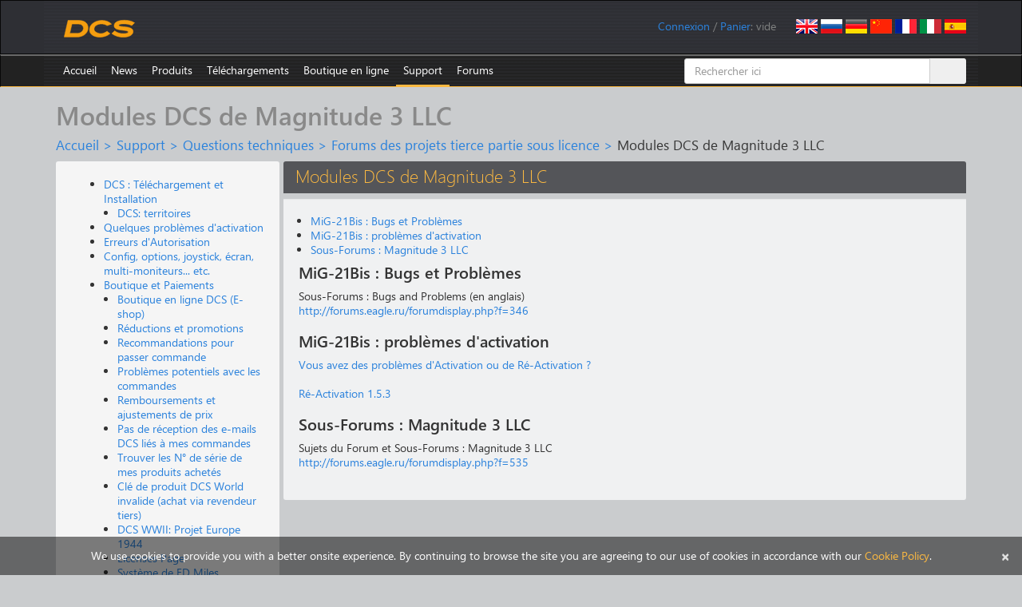

--- FILE ---
content_type: text/html; charset=utf-8
request_url: https://www.digitalcombatsimulator.com/fr/support/faq/913/
body_size: 10696
content:
    <!DOCTYPE html>
    <html lang="en">
    <head>
        <title>Modules DCS de Magnitude 3 LLC</title>
        <meta charset="utf-8">
        <meta http-equiv="X-UA-Compatible" content="IE=edge">
        <meta name="viewport" content="width=device-width, initial-scale=0.7">
        <link rel="icon" href="/images/favicon.ico">
                                                		                        <meta http-equiv="Content-Type" content="text/html; charset=UTF-8" />
<script data-skip-moving="true">(function(w, d) {var v = w.frameCacheVars = {"CACHE_MODE":"HTMLCACHE","storageBlocks":[],"dynamicBlocks":{"iIjGFB":"1f268b8aaeb1","bx_cart_block":"86553ebdf334"},"AUTO_UPDATE":true,"AUTO_UPDATE_TTL":120,"version":2};var inv = false;if (v.AUTO_UPDATE === false){if (v.AUTO_UPDATE_TTL && v.AUTO_UPDATE_TTL > 0){var lm = Date.parse(d.lastModified);if (!isNaN(lm)){var td = new Date().getTime();if ((lm + v.AUTO_UPDATE_TTL * 1000) >= td){w.frameRequestStart = false;w.preventAutoUpdate = true;return;}inv = true;}}else{w.frameRequestStart = false;w.preventAutoUpdate = true;return;}}var r = w.XMLHttpRequest ? new XMLHttpRequest() : (w.ActiveXObject ? new w.ActiveXObject("Microsoft.XMLHTTP") : null);if (!r) { return; }w.frameRequestStart = true;var m = v.CACHE_MODE; var l = w.location; var x = new Date().getTime();var q = "?bxrand=" + x + (l.search.length > 0 ? "&" + l.search.substring(1) : "");var u = l.protocol + "//" + l.host + l.pathname + q;r.open("GET", u, true);r.setRequestHeader("BX-ACTION-TYPE", "get_dynamic");r.setRequestHeader("X-Bitrix-Composite", "get_dynamic");r.setRequestHeader("BX-CACHE-MODE", m);r.setRequestHeader("BX-CACHE-BLOCKS", v.dynamicBlocks ? JSON.stringify(v.dynamicBlocks) : "");if (inv){r.setRequestHeader("BX-INVALIDATE-CACHE", "Y");}try { r.setRequestHeader("BX-REF", d.referrer || "");} catch(e) {}if (m === "APPCACHE"){r.setRequestHeader("BX-APPCACHE-PARAMS", JSON.stringify(v.PARAMS));r.setRequestHeader("BX-APPCACHE-URL", v.PAGE_URL ? v.PAGE_URL : "");}r.onreadystatechange = function() {if (r.readyState != 4) { return; }var a = r.getResponseHeader("BX-RAND");var b = w.BX && w.BX.frameCache ? w.BX.frameCache : false;if (a != x || !((r.status >= 200 && r.status < 300) || r.status === 304 || r.status === 1223 || r.status === 0)){var f = {error:true, reason:a!=x?"bad_rand":"bad_status", url:u, xhr:r, status:r.status};if (w.BX && w.BX.ready && b){BX.ready(function() {setTimeout(function(){BX.onCustomEvent("onFrameDataRequestFail", [f]);}, 0);});}w.frameRequestFail = f;return;}if (b){b.onFrameDataReceived(r.responseText);if (!w.frameUpdateInvoked){b.update(false);}w.frameUpdateInvoked = true;}else{w.frameDataString = r.responseText;}};r.send();var p = w.performance;if (p && p.addEventListener && p.getEntries && p.setResourceTimingBufferSize){var e = 'resourcetimingbufferfull';var h = function() {if (w.BX && w.BX.frameCache && w.BX.frameCache.frameDataInserted){p.removeEventListener(e, h);}else {p.setResourceTimingBufferSize(p.getEntries().length + 50);}};p.addEventListener(e, h);}})(window, document);</script>


<link href="/bitrix/js/ui/design-tokens/dist/ui.design-tokens.min.css?171829298123463" type="text/css"  rel="stylesheet" />
<link href="/bitrix/js/ui/fonts/opensans/ui.font.opensans.min.css?16680629542320" type="text/css"  rel="stylesheet" />
<link href="/bitrix/js/main/popup/dist/main.popup.bundle.min.css?175293659828056" type="text/css"  rel="stylesheet" />
<link href="/bitrix/js/altasib.errorsend/css/window.css?1686139095910" type="text/css"  rel="stylesheet" />
<link href="/bitrix/cache/css/s1/dcs/template_e3bc55e543863ac14a9e4a5db7a9f841/template_e3bc55e543863ac14a9e4a5db7a9f841_v1.css?1768490556181958" type="text/css"  data-template-style="true" rel="stylesheet" />
<script>if(!window.BX)window.BX={};if(!window.BX.message)window.BX.message=function(mess){if(typeof mess==='object'){for(let i in mess) {BX.message[i]=mess[i];} return true;}};</script>
<script>(window.BX||top.BX).message({"JS_CORE_LOADING":"Loading...","JS_CORE_WINDOW_CLOSE":"Close","JS_CORE_WINDOW_EXPAND":"Expand","JS_CORE_WINDOW_NARROW":"Restore","JS_CORE_WINDOW_SAVE":"Save","JS_CORE_WINDOW_CANCEL":"Cancel","JS_CORE_H":"h","JS_CORE_M":"m","JS_CORE_S":"s","JS_CORE_NO_DATA":"- No data -","JSADM_AI_HIDE_EXTRA":"Hide extra items","JSADM_AI_ALL_NOTIF":"All notifications","JSADM_AUTH_REQ":"Authentication is required!","JS_CORE_WINDOW_AUTH":"Log In","JS_CORE_IMAGE_FULL":"Full size","JS_CORE_WINDOW_CONTINUE":"Continue"});</script>

<script src="/bitrix/js/main/core/core.min.js?1759325681229643"></script>

<script>BX.Runtime.registerExtension({"name":"main.core","namespace":"BX","loaded":true});</script>
<script>BX.setJSList(["\/bitrix\/js\/main\/core\/core_ajax.js","\/bitrix\/js\/main\/core\/core_promise.js","\/bitrix\/js\/main\/polyfill\/promise\/js\/promise.js","\/bitrix\/js\/main\/loadext\/loadext.js","\/bitrix\/js\/main\/loadext\/extension.js","\/bitrix\/js\/main\/polyfill\/promise\/js\/promise.js","\/bitrix\/js\/main\/polyfill\/find\/js\/find.js","\/bitrix\/js\/main\/polyfill\/includes\/js\/includes.js","\/bitrix\/js\/main\/polyfill\/matches\/js\/matches.js","\/bitrix\/js\/ui\/polyfill\/closest\/js\/closest.js","\/bitrix\/js\/main\/polyfill\/fill\/main.polyfill.fill.js","\/bitrix\/js\/main\/polyfill\/find\/js\/find.js","\/bitrix\/js\/main\/polyfill\/matches\/js\/matches.js","\/bitrix\/js\/main\/polyfill\/core\/dist\/polyfill.bundle.js","\/bitrix\/js\/main\/core\/core.js","\/bitrix\/js\/main\/polyfill\/intersectionobserver\/js\/intersectionobserver.js","\/bitrix\/js\/main\/lazyload\/dist\/lazyload.bundle.js","\/bitrix\/js\/main\/polyfill\/core\/dist\/polyfill.bundle.js","\/bitrix\/js\/main\/parambag\/dist\/parambag.bundle.js"]);
</script>
<script>BX.Runtime.registerExtension({"name":"ui.dexie","namespace":"BX.DexieExport","loaded":true});</script>
<script>BX.Runtime.registerExtension({"name":"ls","namespace":"window","loaded":true});</script>
<script>BX.Runtime.registerExtension({"name":"fx","namespace":"window","loaded":true});</script>
<script>BX.Runtime.registerExtension({"name":"fc","namespace":"window","loaded":true});</script>
<script>BX.Runtime.registerExtension({"name":"pull.protobuf","namespace":"BX","loaded":true});</script>
<script>BX.Runtime.registerExtension({"name":"rest.client","namespace":"window","loaded":true});</script>
<script>(window.BX||top.BX).message({"pull_server_enabled":"Y","pull_config_timestamp":1735335994,"shared_worker_allowed":"Y","pull_guest_mode":"N","pull_guest_user_id":0,"pull_worker_mtime":1747735748});(window.BX||top.BX).message({"PULL_OLD_REVISION":"This page must be reloaded to ensure proper site functioning and to continue work."});</script>
<script>BX.Runtime.registerExtension({"name":"pull.client","namespace":"BX","loaded":true});</script>
<script>BX.Runtime.registerExtension({"name":"pull","namespace":"window","loaded":true});</script>
<script>BX.Runtime.registerExtension({"name":"ui.design-tokens","namespace":"window","loaded":true});</script>
<script>BX.Runtime.registerExtension({"name":"ui.fonts.opensans","namespace":"window","loaded":true});</script>
<script>BX.Runtime.registerExtension({"name":"main.popup","namespace":"BX.Main","loaded":true});</script>
<script>BX.Runtime.registerExtension({"name":"popup","namespace":"window","loaded":true});</script>
<script>(window.BX||top.BX).message({"LANGUAGE_ID":"fr","FORMAT_DATE":"MM\/DD\/YYYY","FORMAT_DATETIME":"MM\/DD\/YYYY HH:MI:SS","COOKIE_PREFIX":"DCS","SERVER_TZ_OFFSET":"0","UTF_MODE":"Y","SITE_ID":"s1","SITE_DIR":"\/"});</script>


<script  src="/bitrix/cache/js/s1/dcs/kernel_main/kernel_main_v1.js?1767365917185036"></script>
<script src="/bitrix/js/ui/dexie/dist/dexie.bundle.min.js?1752936661102530"></script>
<script src="/bitrix/js/main/core/core_ls.min.js?17353108472683"></script>
<script src="/bitrix/js/main/core/core_frame_cache.min.js?175293668510481"></script>
<script src="/bitrix/js/pull/protobuf/protobuf.min.js?159586336176433"></script>
<script src="/bitrix/js/pull/protobuf/model.min.js?159586336114190"></script>
<script src="/bitrix/js/rest/client/rest.client.min.js?16025798699240"></script>
<script src="/bitrix/js/pull/client/pull.client.min.js?174773575049849"></script>
<script src="/bitrix/js/main/popup/dist/main.popup.bundle.min.js?176527814567480"></script>
<script>BX.setJSList(["\/bitrix\/js\/main\/core\/core_fx.js","\/bitrix\/js\/main\/session.js","\/bitrix\/js\/main\/pageobject\/dist\/pageobject.bundle.js","\/bitrix\/js\/main\/core\/core_window.js","\/bitrix\/js\/main\/utils.js","\/bitrix\/js\/main\/core\/core_tooltip.js","\/bitrix\/js\/main\/date\/main.date.js","\/bitrix\/js\/main\/core\/core_date.js","\/bitrix\/js\/main\/core\/core_uf.js","\/bitrix\/js\/main\/core\/core_dd.js","\/js\/jquery.min.js","\/js\/fancybox\/jquery.fancybox.js","\/js\/jquery.confirm.min.js","\/local\/templates\/dcs\/bootstrap\/js\/bootstrap.min.js","\/js\/jquery.debounce.js","\/js\/plyr\/plyr.polyfilled.js","\/local\/components\/eagle\/userfiles.notifications\/templates\/header\/script.js","\/local\/templates\/dcs\/components\/bitrix\/sale.basket.basket.line\/.default\/script.js","\/bitrix\/components\/bitrix\/search.title\/script.js"]);</script>
<script>BX.setCSSList(["\/local\/templates\/dcs\/bootstrap\/css\/bootstrap.min.css","\/js\/fancybox\/jquery.fancybox.css","\/js\/plyr\/plyr.css","\/local\/components\/eagle\/userfiles.notifications\/templates\/header\/style.css","\/local\/modules\/eagle\/js\/css\/steam.css","\/local\/templates\/dcs\/components\/bitrix\/system.auth.form\/login\/style.css","\/local\/templates\/dcs\/components\/bitrix\/search.title\/.default\/style.css","\/local\/templates\/dcs\/styles.css","\/local\/templates\/dcs\/template_styles.css"]);</script>
<script>
					(function () {
						"use strict";

						var counter = function ()
						{
							var cookie = (function (name) {
								var parts = ("; " + document.cookie).split("; " + name + "=");
								if (parts.length == 2) {
									try {return JSON.parse(decodeURIComponent(parts.pop().split(";").shift()));}
									catch (e) {}
								}
							})("BITRIX_CONVERSION_CONTEXT_s1");

							if (cookie && cookie.EXPIRE >= BX.message("SERVER_TIME"))
								return;

							var request = new XMLHttpRequest();
							request.open("POST", "/bitrix/tools/conversion/ajax_counter.php", true);
							request.setRequestHeader("Content-type", "application/x-www-form-urlencoded");
							request.send(
								"SITE_ID="+encodeURIComponent("s1")+
								"&sessid="+encodeURIComponent(BX.bitrix_sessid())+
								"&HTTP_REFERER="+encodeURIComponent(document.referrer)
							);
						};

						if (window.frameRequestStart === true)
							BX.addCustomEvent("onFrameDataReceived", counter);
						else
							BX.ready(counter);
					})();
				</script>
<link rel="alternate" href="/en/support/faq/913/" hreflang="en" />
<link rel="alternate" href="/ru/support/faq/913/" hreflang="ru" />
<link rel="alternate" href="/de/support/faq/913/" hreflang="de" />
<link rel="alternate" href="/cn/support/faq/913/" hreflang="cn" />
<link rel="alternate" href="/fr/support/faq/913/" hreflang="fr" />
<link rel="alternate" href="/it/support/faq/913/" hreflang="it" />
<link rel="alternate" href="/es/support/faq/913/" hreflang="es" />
<script type="text/javascript">
            var ALXerrorSendMessages={
                'head':'You found an error in the text',
                'footer':'Send error message',
                'comment':'Comment (optional)',
                'TitleForm':'The error message',
                'ButtonSend':'Send',
                'LongText':'Error! You selected too much text.',
                'LongText2':'Please try again.',
                'cancel':'Cancel',
                'senderror':'Error sending message!',
                'close':'Close',
                'text_ok':'Message sent.',
                'text_ok2':'Thank you for your attention!'
            }
            </script>
<script type='text/javascript' async src='/bitrix/js/altasib.errorsend/error.js'></script>



<script  src="/bitrix/cache/js/s1/dcs/template_46935a0d4c6940f656deadd55dca1480/template_46935a0d4c6940f656deadd55dca1480_v1.js?1766739502305734"></script>

        <!--[if lt IE 9]>
        <script src="/js/html5shiv.js"></script>
        <script src="/js/respond.min.js"></script>
        <![endif]-->
        <script>
            $(document).ready(function() {
                $(".fancybox").fancybox({helpers:{overlay:{locked:false}}});
                $(".confirm").confirm({
                    post: true,
                    confirmButtonClass: "btn btn-primary",
                    cancelButtonClass: "btn btn-default"
                });
            });
        </script>
                    <script async src="https://www.googletagmanager.com/gtag/js?id=G-0PEB8NMGB5"></script>
            <script>
                window.dataLayer = window.dataLayer || [];
                function gtag(){dataLayer.push(arguments);}
                gtag('js', new Date());
                gtag('config', 'G-0PEB8NMGB5');
            </script>
            <script async src="https://www.googletagmanager.com/gtag/js?id=AW-648324159"></script>
            <script>
                window.dataLayer = window.dataLayer || [];
                function gtag(){dataLayer.push(arguments);}
                gtag('js', new Date());
                gtag('config', 'AW-648324159');
            </script>
            <script>
                (function(w,d,s,l,i){w[l]=w[l]||[];w[l].push({'gtm.start':
                        new Date().getTime(),event:'gtm.js'});var f=d.getElementsByTagName(s)[0],
                    j=d.createElement(s),dl=l!='dataLayer'?'&l='+l:'';j.async=true;j.src=
                    'https://www.googletagmanager.com/gtm.js?id='+i+dl;f.parentNode.insertBefore(j,f);
                })(window,document,'script','dataLayer','GTM-PWZLVB5');
            </script>
                        <script>
                !function(f,b,e,v,n,t,s)
                {if(f.fbq)return;n=f.fbq=function(){n.callMethod?
                    n.callMethod.apply(n,arguments):n.queue.push(arguments)};
                    if(!f._fbq)f._fbq=n;n.push=n;n.loaded=!0;n.version='2.0';
                    n.queue=[];t=b.createElement(e);t.async=!0;
                    t.src=v;s=b.getElementsByTagName(e)[0];
                    s.parentNode.insertBefore(t,s)}(window, document,'script',
                    'https://connect.facebook.net/en_US/fbevents.js');
                fbq('init', '905460721663283');
                fbq('track', 'PageView');
            </script>
                                        <script>
                (function(m,e,t,r,i,k,a){m[i]=m[i]||function(){(m[i].a=m[i].a||[]).push(arguments)}; m[i].l=1*new Date();k=e.createElement(t),a=e.getElementsByTagName(t)[0],k.async=1,k.src=r,a.parentNode.insertBefore(k,a)}) (window, document, "script", "https://mc.yandex.ru/metrika/tag.js", "ym");
                ym(20852101, "init", { clickmap:true, trackLinks:true, accurateTrackBounce:true, webvisor:false, trackHash:false });
            </script>
            <script async type="module" src="https://chat.rea.ch/script/9f6bec48-32c0-411f-ab45-326fa1b3611c"></script>
            </head>
<body>
        <noscript><div><img src="https://mc.yandex.ru/watch/20852101" style="position:absolute; left:-9999px;" alt=""/></div></noscript>
            <noscript><iframe src="https://www.googletagmanager.com/ns.html?id=GTM-PWZLVB5" height="0" width="0" style="display:none;visibility:hidden"></iframe></noscript>
        <noscript><div><img src="https://www.facebook.com/tr?id=905460721663283&ev=PageView&noscript=1" style="position:absolute; left:-9999px;" alt=""/></div></noscript>
            <div id="panel"></div>
    <div class="navbar navbar-inverse" role="navigation" id="roof">
        <div class="container">
            <a href="/fr" class="navbar-brand"><img src="/images/dcs-world-logo.svg" alt="Digital Combat Simulator World"></a>
            <div class="pull-right navbar-lang"><a href="/en/support/faq/913/"><img src="/local/templates/dcs/images/lang-en.png" alt="English"></a>
<a href="/ru/support/faq/913/"><img src="/local/templates/dcs/images/lang-ru.png" alt="Russian"></a>
<a href="/de/support/faq/913/"><img src="/local/templates/dcs/images/lang-de.png" alt="German"></a>
<a href="/cn/support/faq/913/"><img src="/local/templates/dcs/images/lang-cn.png" alt="Chinese"></a>
<a href="/fr/support/faq/913/"><img src="/local/templates/dcs/images/lang-fr.png" alt="French"></a>
<a href="/it/support/faq/913/"><img src="/local/templates/dcs/images/lang-it.png" alt="Italian"></a>
<a href="/es/support/faq/913/"><img src="/local/templates/dcs/images/lang-es.png" alt="Spanish"></a></div>
            <div class="pull-right navbar-user">
                <span id="userfiles_notifications_block">
    <div class="userfiles-notifications-display userfiles-notifications__hidden" id="bx_ufn_0U4aRJ">
        <span class="userfiles-notifications__text-display">Notifications: </span>
        <a href="javascript:void(0)"
           class="userfiles-notifications__counter userfiles-notifications__button">0</a>        <span> / </span>
    </div>
</span>
<div class="userfiles-notifications-popup-wrapper">
    <div class="userfiles-notifications-popup" id="bx_ufn_0U4aRJ_popup">
        <h2 class="userfiles-notifications-popup__heading">File updates notifications</h2>
        <div class="userfiles-notifications-popup__lines">
            <div class="userfiles-notifications-popup__line userfiles-notifications-popup-line userfiles-notifications-popup-line--template">
                <div class="row userfiles-notifications-popup-line__label">
                    <div class="col-xs-6 userfiles-notifications-popup-line__game">
                    </div>
                    <div class="col-xs-6 userfiles-notifications-popup-line__unit">
                    </div>
                </div>
                <div class="row userfiles-notifications-popup-line__heading">
                    <a class="userfiles-notifications-popup-line__title" target="_blank" href="#"></a>
                </div>
                <div class="row">
                    <div class="col-xs-6 userfiles-notifications-popup-line__type">Type - </div>
                    <div class="col-xs-6 userfiles-notifications-popup-line__author">Uploaded by - </div>
                </div>
                <div class="row">
                    <div class="col-xs-12 no-padding userfiles-notifications-popup-line__text">
                        <span class="userfiles-notifications-popup-line__name"></span>
                        <span class="userfiles-notifications-popup-line__date-update"></span>
                    </div>
                </div>
                <div class="row">
                    <div class="userfiles-notifications-popup-line__buttons">
                        <a class="userfiles-notifications-popup__button userfiles-notifications-popup-line__button--open-file btn btn-primary"
                           target="_blank"
                           href="#">Detail</a>
                        <a class="userfiles-notifications-popup__button userfiles-notifications-popup__button-delete-notification btn btn-default"
                           href="javascript:void(0)">Mark as read</a>
                        <a class="userfiles-notifications-popup__button userfiles-notifications-popup__button-unsubscribe btn btn-default"
                           href="javascript:void(0)">Unsubscribe</a>
                    </div>
                </div>
            </div>
        </div>
        <div class="userfiles-notifications-popup__footer">
            <a class="userfiles-notifications-popup__button userfiles-notifications-popup__button-mark-all-as-read btn btn-default"
               href="javascript:void(0)">Mark all as read</a>
        </div>
    </div>
</div>
<script>
    BX.ready(function () {
        window.bx_ufn_0U4aRJ = new JCUserFilesNotifications({'blockId':'bx_ufn_0U4aRJ','popupId':'bx_ufn_0U4aRJ_popup','lineTextTemplateDescription':'#FILE_NAME# file\'s description has been updated at #DATE#.','lineTextTemplateFile':'#FILE_NAME#\'s file has been updated at #DATE#.','lineTextTemplateBoth':'File #FILE_NAME# has been updated at #DATE#.'});
        window.bx_ufn_0U4aRJ.setNotifications([]);
    });
    BX.message({
        'userfiles_notifications_error_pretext': 'Error: ',
    });
</script>                <div id="bxdynamic_iIjGFB_start" style="display:none"></div><span id="login-line"> 
        <a href="javascript:void(0)" onclick="openAuthorizePopup()">Connexion</a>
        </span>
        <div id="bx_auth_popup_form" style="display:none;" class="bx_login_popup_form">
    <form class="form-horizontal bx_auth_form" name="system_auth_form" method="post" target="_top" action="/fr/support/faq/913/">
	<input type="hidden" name="sessid" id="sessid_2" value="" />    <input type="hidden" name="AUTH_FORM" value="Y" />
    <input type="hidden" name="TYPE" value="AUTH" />
        <input type="hidden" name="backurl" value="/fr/support/faq/913/" />
            <div class="row">
                        <div class="form-group">
            <label for="USER_LOGIN" class="col-xs-3 control-label">Identifiant</label>
            <div class="col-xs-8">
                <input type="text" class="form-control" id="USER_LOGIN" name="USER_LOGIN" maxlength="255">
            </div>
        </div>
        <div class="form-group">
            <label for="USER_PASSWORD" class="col-xs-3 control-label">Mot de passe</label>
            <div class="col-xs-8">
                <input type="password" class="form-control" id="USER_PASSWORD" name="USER_PASSWORD" maxlength="255">
            </div>
            <div class="col-xs-1" id="lock-icon">
                            </div>
        </div>
                             <div class="form-group"><div class="col-xs-7 col-xs-offset-3"><input type="checkbox" id="AUTH_USER_REMEMBER" name="USER_REMEMBER" value="Y" checked/>&nbsp;<label for="AUTH_USER_REMEMBER">Se souvenir de moi</label></div></div>
            </div>
    <div class="row text-center">
        <div class="col-xs-6"><input type="submit" name="Login" class="btn btn-primary" value="S'identifier" /></div>
        <div class="col-xs-6">
              <a href="/fr/auth/?forgot_password=yes" rel="nofollow">Mot de passe oublié ?</a>
              <a href="/fr/auth/?register=yes" rel="nofollow">S'enregistrer</a>
        </div>
    </div>
</form>    </div>
        <script>
            function openAuthorizePopup()
            {
                var obPopupWin = BX.PopupWindowManager.create("AuthorizePopup", null, {
                    autoHide: true,
                    offsetLeft: 0,
                    offsetTop: 0,
                    overlay : true,
                    closeByEsc: true,
                    titleBar: false,
                    closeIcon: {},
                    content:'<div style="width:500px;height:250px; text-align: center;"><span style="position:absolute;left:50%; top:50%"><img src="/local/templates/dcs/components/bitrix/system.auth.form/.default/images/wait.gif"/></span></div>'
                });
                obPopupWin.popupContainer.className = 'popup-window-login';
                obPopupWin.setContent(BX("bx_auth_popup_form"));
                obPopupWin.show();
                document.system_auth_form.USER_LOGIN.focus();
            }
			        </script>
    <div id="bxdynamic_iIjGFB_end" style="display:none"></div>                /
                <script>
    var obEshopBasket = new JSEshopBasket("/local/templates/dcs/components/bitrix/sale.basket.basket.line/.default/ajax.php", "s1", "fr");
</script>
<span id="bx_cart_block">
<a href="/fr/personal/cart/">Panier</a>: <span id="bx_cart_num">vide</span></span>            </div>
        </div>
    </div>
    <div class="navbar navbar-inverse" role="navigation" id="top-menu" >
        <div class="container">
            <button type="button" class="navbar-toggle collapsed" data-toggle="collapse" data-target="#top-menu-list" aria-expanded="false">
    <span class="sr-only">Cycler navigation</span>
    <span class="icon-bar"></span>
    <span class="icon-bar"></span>
    <span class="icon-bar"></span>
</button>
<ul class="collapse navbar-collapse nav navbar-nav navbar-left" id="top-menu-list">
<li><a href="/fr/index.php">Accueil</a></li>
<li class="dropdown"><a href="/fr/news/">News</a>
<ul class="dropdown-menu" role="menu">
<li class="dropdown"><a href="/fr/news/changelog/">Changelog</a></li>
<li class="dropdown"><a href="/fr/news/newsletters/">Newsletters</a></li>
</ul></li><li class="dropdown"><a href="/fr/products/">Produits</a>
<ul class="dropdown-menu" role="menu">
<li class="dropdown"><a href="/fr/products/world/">DCS World</a></li>
<li class="dropdown"><a href="/fr/products/planes/">Avions</a></li>
<li class="dropdown"><a href="/fr/products/helicopters/">Hélicoptères</a></li>
<li class="dropdown"><a href="/fr/products/terrains/">Terrains</a></li>
<li class="dropdown"><a href="/fr/products/campaigns/">Campagnes</a></li>
<li class="dropdown"><a href="/fr/products/other/">Autres</a></li>
</ul></li><li class="dropdown"><a href="/fr/downloads/">Téléchargements</a>
<ul class="dropdown-menu" role="menu">
<li class="dropdown"><a href="/fr/downloads/world/">DCS World</a></li>
<li class="dropdown"><a href="/fr/downloads/texture_templates/">Templates de textures</a></li>
<li class="dropdown"><a href="/fr/downloads/documentation/">Documentation</a></li>
<li class="dropdown"><a href="/fr/downloads/screenshots/">Captures d'écran</a></li>
<li class="dropdown"><a href="/fr/files/">Fichiers utilisateurs</a></li>
</ul></li><li class="dropdown"><a href="/fr/shop/">Boutique en ligne</a>
<ul class="dropdown-menu" role="menu">
<li class="dropdown"><a href="/fr/shop/modules/">Modules</a></li>
<li class="dropdown"><a href="/fr/shop/terrains/">Terrains</a></li>
<li class="dropdown"><a href="/fr/shop/bundles/">Bundles</a></li>
<li class="dropdown"><a href="/fr/shop/campaigns/">Campagnes</a></li>
</ul></li><li class="dropdown active"><a href="/fr/support/">Support</a>
<ul class="dropdown-menu" role="menu">
<li class="dropdown"><a href="/fr/support/">Support utilisateurs</a></li>
<li class="dropdown"><a href="/fr/support/faq">Questions techniques</a></li>
<li class="dropdown"><a href="/fr/support/miles_rules">Règles des miles</a></li>
<li class="dropdown"><a href="/fr/support/license">Contrat de licence</a></li>
</ul></li><li><a href="https://forum.dcs.world" target="_blank">Forums</a></li>
</ul>
<div class="menu-clear-left"></div>            	    <div id="title-search" class="search-box hidden-xs hidden-sm">
    <form class="form-title-search" action="/fr/search/">
    <div class="input-group form-title-search">
        <input id="title-search-input" type="text" name="q" value="" placeholder="Rechercher ici" size="20" maxlength="50" autocomplete="off" class="form-control" />
        <span class="input-group-btn">
        <input name="s" type="submit" value="Rechercher" class="btn btn-search" />
        </span>
    </div>
    </form>
    </div>
<script>
   var jsControl = 
        new JCTitleSearch({
            'AJAX_PAGE' : '/fr/support/faq/913/',
            'CONTAINER_ID': 'title-search',
            'INPUT_ID': 'title-search-input',
            'MIN_QUERY_LEN': 2
        });
</script>
        </div>
    </div>
<div class="container">
        <h1>Modules DCS de Magnitude 3 LLC</h1>
        <div id="crumbs"><a href="/fr/" title="Accueil">Accueil</a>&nbsp;&gt;&nbsp;<a href="/fr/support/" title="Support">Support</a>&nbsp;&gt;&nbsp;<a href="/fr/support/faq/" title="Questions techniques">Questions techniques</a>&nbsp;&gt;&nbsp;<a href="/fr/support/faq/887/" title="Forums des projets tierce partie sous licence">Forums des projets tierce partie sous licence</a>&nbsp;&gt;&nbsp;<span id="current">Modules DCS de Magnitude 3 LLC</span></div>    <div class="row">
    <div class="col-md-3" id="faq-sidebar">
    <div class="row">
<ul class="no-margin">
            <li style="margin-left: 0px;">
        <a href="/fr/support/faq/DCS_versions/">DCS : Téléchargement et Installation</a>
        </li>
            <li style="margin-left: 17px;">
        <a href="/fr/support/faq/1155/">DCS: territoires</a>
        </li>
            <li style="margin-left: 0px;">
        <a href="/fr/support/faq/activation/">Quelques problèmes d'activation</a>
        </li>
            <li style="margin-left: 0px;">
        <a href="/fr/support/faq/authorization/">Erreurs d'Autorisation</a>
        </li>
            <li style="margin-left: 0px;">
        <a href="/fr/support/faq/custom_settings/">Config, options, joystick, écran, multi-moniteurs... etc.</a>
        </li>
            <li style="margin-left: 0px;">
        <a href="/fr/support/faq/883/">Boutique et Paiements</a>
        </li>
            <li style="margin-left: 17px;">
        <a href="/fr/support/faq/E-shop/">Boutique en ligne DCS (E-shop)</a>
        </li>
            <li style="margin-left: 17px;">
        <a href="/fr/support/faq/Discount/">Réductions et promotions</a>
        </li>
            <li style="margin-left: 17px;">
        <a href="/fr/support/faq/for_successful_order/">Recommandations pour passer commande</a>
        </li>
            <li style="margin-left: 17px;">
        <a href="/fr/support/faq/troubles_with_orders/">Problèmes potentiels avec les commandes</a>
        </li>
            <li style="margin-left: 17px;">
        <a href="/fr/support/faq/refund/">Remboursements et ajustements de prix</a>
        </li>
            <li style="margin-left: 17px;">
        <a href="/fr/support/faq/emails/">Pas de réception des e-mails DCS liés à mes commandes</a>
        </li>
            <li style="margin-left: 17px;">
        <a href="/fr/support/faq/Where_find_serial_numbers/">Trouver les N° de série de mes produits achetés</a>
        </li>
            <li style="margin-left: 17px;">
        <a href="/fr/support/faq/non_official_key/">Clé de produit DCS World invalide (achat via revendeur tiers)</a>
        </li>
            <li style="margin-left: 17px;">
        <a href="/fr/support/faq/backers/">DCS WWII: Projet Europe 1944</a>
        </li>
            <li style="margin-left: 17px;">
        <a href="/fr/support/faq/license/">Licenses Page</a>
        </li>
            <li style="margin-left: 17px;">
        <a href="/fr/support/faq/bonuses/">Système de ED Miles</a>
        </li>
            <li style="margin-left: 17px;">
        <a href="/fr/support/faq/coupons/">Coupons de réduction</a>
        </li>
            <li style="margin-left: 17px;">
        <a href="/fr/support/faq/free_Nevada/">Où puis-je trouver la carte Nevada gratuitement ?</a>
        </li>
            <li style="margin-left: 17px;">
        <a href="/fr/support/faq/red_flag/">Où puis-je trouver ma campagne Red Flag ?</a>
        </li>
            <li style="margin-left: 0px;">
        <a href="/fr/support/faq/884/">Problèmes du jeu, Crashes</a>
        </li>
            <li style="margin-left: 17px;">
        <a href="/fr/support/faq/logs/">Rapport de défaillance</a>
        </li>
            <li style="margin-left: 17px;">
        <a href="/fr/support/faq/support_ticket/">Ouvrir un ticket auprès du support</a>
        </li>
            <li style="margin-left: 17px;">
        <a href="/fr/support/faq/startup/">Erreurs au démarrage de DCS World</a>
        </li>
            <li style="margin-left: 17px;">
        <a href="/fr/support/faq/notebook/">Crashes possibles sur ordinateur portable</a>
        </li>
            <li style="margin-left: 17px;">
        <a href="/fr/support/faq/missions/">Mission \ menu de campagne ou Mission Editor ne fonctionne pas</a>
        </li>
            <li style="margin-left: 17px;">
        <a href="/fr/support/faq/repair/">Comment puis-je mettre à jour ou nettoyer / réparer le jeu?</a>
        </li>
            <li style="margin-left: 17px;">
        <a href="/fr/support/faq/update/">Erreurs durant la mise à jour</a>
        </li>
            <li style="margin-left: 17px;">
        <a href="/fr/support/faq/server/">Problèmes de connexion Multijoueur</a>
        </li>
            <li style="margin-left: 0px;">
        <a href="/fr/support/faq/1019/">Questions internes au jeu</a>
        </li>
            <li style="margin-left: 0px;">
        <a href="/fr/support/faq/885/">Général</a>
        </li>
            <li style="margin-left: 0px;">
        <a href="/fr/support/faq/886/">Licences</a>
        </li>
            <li style="margin-left: 17px;">
        <a href="/fr/support/faq/909/">Projet DCS WWII: Europe 1944</a>
        </li>
            <li style="margin-left: 0px;">
        <a href="/fr/support/faq/887/">Forums des projets tierce partie sous licence</a>
        </li>
            <li style="margin-left: 17px;">
        <a href="/fr/support/faq/910/">Modules DCS de Belsimtek</a>
        </li>
            <li style="margin-left: 17px;">
        <a href="/fr/support/faq/911/">Modules DCS de RAZBAM</a>
        </li>
            <li style="margin-left: 17px;">
        <a href="/fr/support/faq/912/">Modules DCS de VEAO</a>
        </li>
            <li style="margin-left: 17px;">
        <a href="/fr/support/faq/913/" class="bold">Modules DCS de Magnitude 3 LLC</a>
        </li>
            <li style="margin-left: 17px;">
        <a href="/fr/support/faq/914/">Modules DCS de AvioDev</a>
        </li>
            <li style="margin-left: 17px;">
        <a href="/fr/support/faq/915/">Modules DCS de Polychop-Sim</a>
        </li>
            <li style="margin-left: 0px;">
        <a href="/fr/support/faq/888/">Site et Forum</a>
        </li>
            <li style="margin-left: 17px;">
        <a href="/fr/support/faq/892/">Questions liées au Site web</a>
        </li>
            <li style="margin-left: 17px;">
        <a href="/fr/support/faq/893/">Questions liées au Forum</a>
        </li>
            <li style="margin-left: 0px;">
        <a href="/fr/support/faq/steam/">Steam</a>
        </li>
    </ul></div>
    </div>
    <div class="col-md-9" id="faq-content">
        <div class="row">
            <div class="col-xs-12 title-section well-no-bottom-angle-radius"><h2>Modules DCS de Magnitude 3 LLC</h2></div>
            <div class="col-xs-12 well well-no-top-angle-radius">
<div class="row">
<ul class="padding-left">
    <li><a href="#2288602">MiG-21Bis : Bugs et Problèmes</a></li>
    <li><a href="#2288603">MiG-21Bis : problèmes d'activation</a></li>
    <li><a href="#2288604">Sous-Forums : Magnitude 3 LLC</a></li>
</ul>
</div>
<div class="row margin-bottom" id="bx_3681803874_2288602">
    <a name="2288602"></a>
	<h4 class="margin-bottom">MiG-21Bis : Bugs et Problèmes</h4>
	<p>Sous-Forums&nbsp;: Bugs and Problems (en anglais)<br>
 <a href="http://forums.eagle.ru/forumdisplay.php?f=346">http://forums.eagle.ru/forumdisplay.php?f=346</a><br></p>
</div>
<div class="row margin-bottom" id="bx_3681803874_2288603">
    <a name="2288603"></a>
	<h4 class="margin-bottom">MiG-21Bis : problèmes d'activation</h4>
	<p><a href="http://forums.eagle.ru/showthread.php?t=136153">Vous avez des problèmes d'Activation ou de Ré-Activation ?</a><br>
 <br>
 <a href="http://forums.eagle.ru/showthread.php?t=160868">Ré-Activation</a><a href="http://forums.eagle.ru/showthread.php?t=160868"> 1.5.3 </a></p>
</div>
<div class="row margin-bottom" id="bx_3681803874_2288604">
    <a name="2288604"></a>
	<h4 class="margin-bottom">Sous-Forums : Magnitude 3 LLC</h4>
	<p>Sujets du Forum et Sous-Forums : Magnitude 3 LLC<br>
 <a href="http://forums.eagle.ru/forumdisplay.php?f=535">http://forums.eagle.ru/forumdisplay.php?f=535</a><br></p>
</div>
</div>
</div>
   </div>
</div></div>
        <div id="social-buttons-block" class="row">
        <div class="col-xs-12">
            <div class="container">           
    FOLLOW US
    <ul id="follow-list">
        <li>
            <a href="https://www.facebook.com/eagle.dynamics" target="_blank">
                <img src="/local/templates/dcs/images/facebook.png" alt="Facebook">
            </a>
        </li>
        <li>
            <a href="https://discord.gg/eagledynamics" target="_blank">
                <img src="/local/templates/dcs/images/discord.png" alt="Discord">
            </a>
        </li>
        <li>
            <a href="https://www.instagram.com/digitalcombatsimulator" target="_blank">
                <img src="/local/templates/dcs/images/instagram.png" alt="Instagram">
            </a>
        </li>
        <li>
            <a href="https://www.youtube.com/user/eagledynamicstv" target="_blank">
                <img src="/local/templates/dcs/images/youtube.png" alt="YouTube">
            </a>
        </li>
        <li>
            <a href="https://twitter.com/eagledynamics" target="_blank">
                <img src="/local/templates/dcs/images/twitter.png" alt="Twitter">
            </a>
        </li>
    </ul>
</div>        </div>
    </div>
        <div class="row" id="awards-block">
        <div class="col-xs-12">
                        <div class="img-link">
                <img src="/local/templates/dcs/images/button/pic1.png" alt="IGN.COM Editors' Choice award" title="IGN.COM Editors' Choice award"/>
            </div>
            <div class="img-link">
                <img src="/local/templates/dcs/images/button/pic2.png" alt="Computer Active Buy It! 5 stars award" title="Computer Active Buy It! 5 stars award"/>
            </div>
            <div class="img-link">
                <img src="/local/templates/dcs/images/button/pic3.png" alt="PC Gamer Editor's Choice 5 stars award" title="PC Gamer Editor's Choice 5 stars award"/>
            </div>
            <div class="img-link">
                <img src="/local/templates/dcs/images/button/pic4.png" alt="'Tipp der Redaktion' from the German magazine FS Magazin" title="'Tipp der Redaktion' from the German magazine FS Magazin"/>
            </div>
            <div class="img-link">
                <img src="/local/templates/dcs/images/button/pic5.png" alt="Eurogamer award" title="Eurogamer award"/>
            </div>
            <div class="img-link">
                <img src="/local/templates/dcs/images/button/pic6.png" alt="PC Pilot Classic Product award" title="PC Pilot Classic Product award"/>
            </div>
            <div class="img-link">
                <img src="/local/templates/dcs/images/button/pic7.png" alt="PC Pilot Platinum award" title="PC Pilot Platinum award"/>
            </div>
            <div class="img-link">
                <img src="/local/templates/dcs/images/button/pic8.png" alt="Microsim award" title="Microsim award"/>
            </div>
            <div class="img-link">
                <img src="/local/templates/dcs/images/button/pic9.png" alt="Swedish award" title="Swedish award"/>
            </div>
        </div>
    </div> 
        <footer>
            <ul class="main-list">
<li><div class="bottom-block">
<p><a href="/fr/products/">Produits</a></p>
<ul class="inner">
<li><a href="/fr/products/world/">DCS World</a></li>
<li><a href="/fr/products/planes/">Avions</a></li>
<li><a href="/fr/products/helicopters/">Hélicoptères</a></li>
<li><a href="/fr/products/terrains/">Terrains</a></li>
<li><a href="/fr/products/campaigns/">Campagnes</a></li>
<li><a href="/fr/products/others/">Autres</a></li>
</ul></div></li><li><div class="bottom-block">
<p><a href="/fr/downloads/">Téléchargements</a></p>
<ul class="inner">
<li><a href="/fr/downloads/world/">DCS World</a></li>
<li><a href="/fr/downloads/texture_templates/">Templates de textures</a></li>
<li><a href="/fr/downloads/documentation/">Documentation</a></li>
<li><a href="/fr/downloads/screenshots/">Captures d'écran</a></li>
<li><a href="/fr/files/">Fichiers utilisateurs</a></li>
</ul></div></li><li><div class="bottom-block">
<p><a href="/fr/support/">Support</a></p>
<ul class="inner">
<li><a href="/fr/support/">Tickets</a></li>
<li><a href="/fr/support/faq">Questions techniques</a></li>
<li><a href="https://forum.dcs.world" target="_blank">Forums</a></li>
<li><a href="/fr/links">Links</a></li>
<li><a href="/fr/contacts">Contacts</a></li>
</ul></div></li><li><div class="bottom-block">
<p><a href="/fr/legal/">Legal</a></p>
<ul class="inner">
<li><a href="/fr/legal/">Legal information</a></li>
<li><a href="/fr/legal/gdpr.php">Privacy policy EU</a></li>
<li><a href="/fr/legal/terms_of_service.php">Terms of service</a></li>
<li><a href="/fr/legal/privacy_policy.php">Privacy and cookie policy</a></li>
</ul></div></li></ul> 
        </footer>
        <div id="cookies" class="row hidden">
	<script type="text/javascript">function closeCookies(){$("#cookies").addClass("hidden")}function applyCookies(){closeCookies();var e=new Date((new Date).getTime()+31536e6);document.cookie="APPLY_COOKIES=Y; path=/; expires="+e.toUTCString()}function getCookie(e){var o=document.cookie.match(new RegExp("(?:^|; )"+e.replace(/([\.$?*|{}\(\)\[\]\\\/\+^])/g,"\\$1")+"=([^;]*)"));return o?decodeURIComponent(o[1]):void 0}$(document).ready(function(){"Y"!=getCookie("APPLY_COOKIES")&&$("#cookies").removeClass("hidden")});</script>
    <div class="pull-right padding-left">
        <button type="button" class="close" onclick="return applyCookies(this);" aria-label="Close">
            <span aria-hidden="true">&times;</span>
        </button>
    </div>
    <div class="container">
        <span>We use cookies to provide you with a better onsite experience. By continuing to browse the site you are agreeing to our use of cookies in accordance with our <a href="/fr/legal/privacy_policy.php">Cookie Policy</a>.</span>
    </div>
</div>        <div id="ground" class="row">
            <div class="col-md-7 hidden-sm hidden-xs error"><small>Vous avez trouvé une erreur ? Sélectionnez-la avec votre souris et appuyez sur Ctrl+Entrée.</small></div>
            <div class="col-sm-12 col-md-5 copyright"><small>&copy; 1991-2026, Eagle Dynamics SA</small></div>
        </div>
        <div id="bx-composite-banner"></div>
</body>
</html><!--610363c88c8f948798e4301eb0c193d7-->